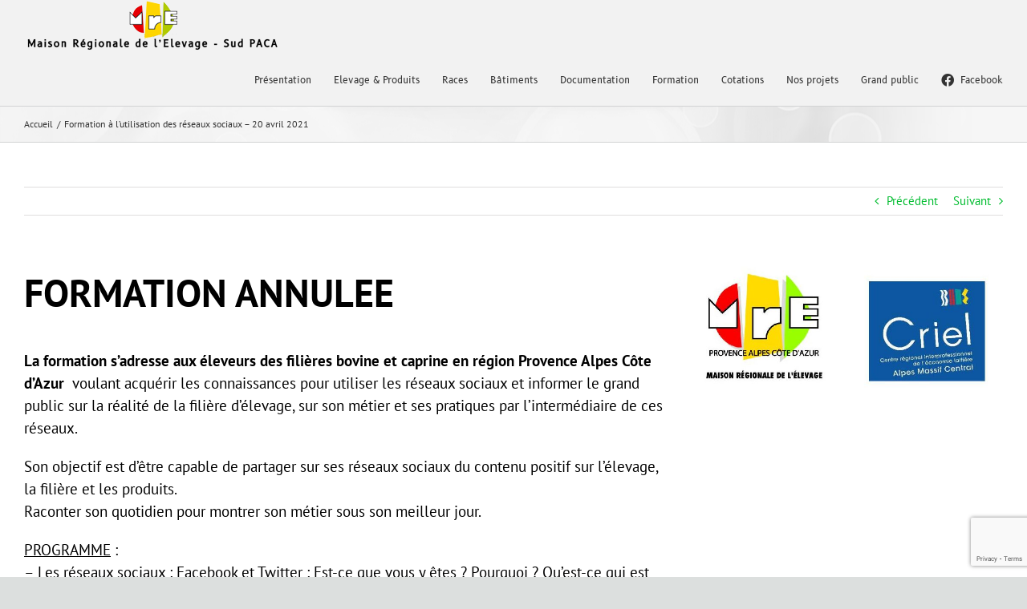

--- FILE ---
content_type: text/html; charset=utf-8
request_url: https://www.google.com/recaptcha/api2/anchor?ar=1&k=6LflOqwpAAAAAHrqzY31QtG6DDn5mgnvUEZzS3SH&co=aHR0cHM6Ly9tcmVwYWNhLmZyOjQ0Mw..&hl=en&v=naPR4A6FAh-yZLuCX253WaZq&size=invisible&anchor-ms=20000&execute-ms=15000&cb=lq1mbluf7uzo
body_size: 45088
content:
<!DOCTYPE HTML><html dir="ltr" lang="en"><head><meta http-equiv="Content-Type" content="text/html; charset=UTF-8">
<meta http-equiv="X-UA-Compatible" content="IE=edge">
<title>reCAPTCHA</title>
<style type="text/css">
/* cyrillic-ext */
@font-face {
  font-family: 'Roboto';
  font-style: normal;
  font-weight: 400;
  src: url(//fonts.gstatic.com/s/roboto/v18/KFOmCnqEu92Fr1Mu72xKKTU1Kvnz.woff2) format('woff2');
  unicode-range: U+0460-052F, U+1C80-1C8A, U+20B4, U+2DE0-2DFF, U+A640-A69F, U+FE2E-FE2F;
}
/* cyrillic */
@font-face {
  font-family: 'Roboto';
  font-style: normal;
  font-weight: 400;
  src: url(//fonts.gstatic.com/s/roboto/v18/KFOmCnqEu92Fr1Mu5mxKKTU1Kvnz.woff2) format('woff2');
  unicode-range: U+0301, U+0400-045F, U+0490-0491, U+04B0-04B1, U+2116;
}
/* greek-ext */
@font-face {
  font-family: 'Roboto';
  font-style: normal;
  font-weight: 400;
  src: url(//fonts.gstatic.com/s/roboto/v18/KFOmCnqEu92Fr1Mu7mxKKTU1Kvnz.woff2) format('woff2');
  unicode-range: U+1F00-1FFF;
}
/* greek */
@font-face {
  font-family: 'Roboto';
  font-style: normal;
  font-weight: 400;
  src: url(//fonts.gstatic.com/s/roboto/v18/KFOmCnqEu92Fr1Mu4WxKKTU1Kvnz.woff2) format('woff2');
  unicode-range: U+0370-0377, U+037A-037F, U+0384-038A, U+038C, U+038E-03A1, U+03A3-03FF;
}
/* vietnamese */
@font-face {
  font-family: 'Roboto';
  font-style: normal;
  font-weight: 400;
  src: url(//fonts.gstatic.com/s/roboto/v18/KFOmCnqEu92Fr1Mu7WxKKTU1Kvnz.woff2) format('woff2');
  unicode-range: U+0102-0103, U+0110-0111, U+0128-0129, U+0168-0169, U+01A0-01A1, U+01AF-01B0, U+0300-0301, U+0303-0304, U+0308-0309, U+0323, U+0329, U+1EA0-1EF9, U+20AB;
}
/* latin-ext */
@font-face {
  font-family: 'Roboto';
  font-style: normal;
  font-weight: 400;
  src: url(//fonts.gstatic.com/s/roboto/v18/KFOmCnqEu92Fr1Mu7GxKKTU1Kvnz.woff2) format('woff2');
  unicode-range: U+0100-02BA, U+02BD-02C5, U+02C7-02CC, U+02CE-02D7, U+02DD-02FF, U+0304, U+0308, U+0329, U+1D00-1DBF, U+1E00-1E9F, U+1EF2-1EFF, U+2020, U+20A0-20AB, U+20AD-20C0, U+2113, U+2C60-2C7F, U+A720-A7FF;
}
/* latin */
@font-face {
  font-family: 'Roboto';
  font-style: normal;
  font-weight: 400;
  src: url(//fonts.gstatic.com/s/roboto/v18/KFOmCnqEu92Fr1Mu4mxKKTU1Kg.woff2) format('woff2');
  unicode-range: U+0000-00FF, U+0131, U+0152-0153, U+02BB-02BC, U+02C6, U+02DA, U+02DC, U+0304, U+0308, U+0329, U+2000-206F, U+20AC, U+2122, U+2191, U+2193, U+2212, U+2215, U+FEFF, U+FFFD;
}
/* cyrillic-ext */
@font-face {
  font-family: 'Roboto';
  font-style: normal;
  font-weight: 500;
  src: url(//fonts.gstatic.com/s/roboto/v18/KFOlCnqEu92Fr1MmEU9fCRc4AMP6lbBP.woff2) format('woff2');
  unicode-range: U+0460-052F, U+1C80-1C8A, U+20B4, U+2DE0-2DFF, U+A640-A69F, U+FE2E-FE2F;
}
/* cyrillic */
@font-face {
  font-family: 'Roboto';
  font-style: normal;
  font-weight: 500;
  src: url(//fonts.gstatic.com/s/roboto/v18/KFOlCnqEu92Fr1MmEU9fABc4AMP6lbBP.woff2) format('woff2');
  unicode-range: U+0301, U+0400-045F, U+0490-0491, U+04B0-04B1, U+2116;
}
/* greek-ext */
@font-face {
  font-family: 'Roboto';
  font-style: normal;
  font-weight: 500;
  src: url(//fonts.gstatic.com/s/roboto/v18/KFOlCnqEu92Fr1MmEU9fCBc4AMP6lbBP.woff2) format('woff2');
  unicode-range: U+1F00-1FFF;
}
/* greek */
@font-face {
  font-family: 'Roboto';
  font-style: normal;
  font-weight: 500;
  src: url(//fonts.gstatic.com/s/roboto/v18/KFOlCnqEu92Fr1MmEU9fBxc4AMP6lbBP.woff2) format('woff2');
  unicode-range: U+0370-0377, U+037A-037F, U+0384-038A, U+038C, U+038E-03A1, U+03A3-03FF;
}
/* vietnamese */
@font-face {
  font-family: 'Roboto';
  font-style: normal;
  font-weight: 500;
  src: url(//fonts.gstatic.com/s/roboto/v18/KFOlCnqEu92Fr1MmEU9fCxc4AMP6lbBP.woff2) format('woff2');
  unicode-range: U+0102-0103, U+0110-0111, U+0128-0129, U+0168-0169, U+01A0-01A1, U+01AF-01B0, U+0300-0301, U+0303-0304, U+0308-0309, U+0323, U+0329, U+1EA0-1EF9, U+20AB;
}
/* latin-ext */
@font-face {
  font-family: 'Roboto';
  font-style: normal;
  font-weight: 500;
  src: url(//fonts.gstatic.com/s/roboto/v18/KFOlCnqEu92Fr1MmEU9fChc4AMP6lbBP.woff2) format('woff2');
  unicode-range: U+0100-02BA, U+02BD-02C5, U+02C7-02CC, U+02CE-02D7, U+02DD-02FF, U+0304, U+0308, U+0329, U+1D00-1DBF, U+1E00-1E9F, U+1EF2-1EFF, U+2020, U+20A0-20AB, U+20AD-20C0, U+2113, U+2C60-2C7F, U+A720-A7FF;
}
/* latin */
@font-face {
  font-family: 'Roboto';
  font-style: normal;
  font-weight: 500;
  src: url(//fonts.gstatic.com/s/roboto/v18/KFOlCnqEu92Fr1MmEU9fBBc4AMP6lQ.woff2) format('woff2');
  unicode-range: U+0000-00FF, U+0131, U+0152-0153, U+02BB-02BC, U+02C6, U+02DA, U+02DC, U+0304, U+0308, U+0329, U+2000-206F, U+20AC, U+2122, U+2191, U+2193, U+2212, U+2215, U+FEFF, U+FFFD;
}
/* cyrillic-ext */
@font-face {
  font-family: 'Roboto';
  font-style: normal;
  font-weight: 900;
  src: url(//fonts.gstatic.com/s/roboto/v18/KFOlCnqEu92Fr1MmYUtfCRc4AMP6lbBP.woff2) format('woff2');
  unicode-range: U+0460-052F, U+1C80-1C8A, U+20B4, U+2DE0-2DFF, U+A640-A69F, U+FE2E-FE2F;
}
/* cyrillic */
@font-face {
  font-family: 'Roboto';
  font-style: normal;
  font-weight: 900;
  src: url(//fonts.gstatic.com/s/roboto/v18/KFOlCnqEu92Fr1MmYUtfABc4AMP6lbBP.woff2) format('woff2');
  unicode-range: U+0301, U+0400-045F, U+0490-0491, U+04B0-04B1, U+2116;
}
/* greek-ext */
@font-face {
  font-family: 'Roboto';
  font-style: normal;
  font-weight: 900;
  src: url(//fonts.gstatic.com/s/roboto/v18/KFOlCnqEu92Fr1MmYUtfCBc4AMP6lbBP.woff2) format('woff2');
  unicode-range: U+1F00-1FFF;
}
/* greek */
@font-face {
  font-family: 'Roboto';
  font-style: normal;
  font-weight: 900;
  src: url(//fonts.gstatic.com/s/roboto/v18/KFOlCnqEu92Fr1MmYUtfBxc4AMP6lbBP.woff2) format('woff2');
  unicode-range: U+0370-0377, U+037A-037F, U+0384-038A, U+038C, U+038E-03A1, U+03A3-03FF;
}
/* vietnamese */
@font-face {
  font-family: 'Roboto';
  font-style: normal;
  font-weight: 900;
  src: url(//fonts.gstatic.com/s/roboto/v18/KFOlCnqEu92Fr1MmYUtfCxc4AMP6lbBP.woff2) format('woff2');
  unicode-range: U+0102-0103, U+0110-0111, U+0128-0129, U+0168-0169, U+01A0-01A1, U+01AF-01B0, U+0300-0301, U+0303-0304, U+0308-0309, U+0323, U+0329, U+1EA0-1EF9, U+20AB;
}
/* latin-ext */
@font-face {
  font-family: 'Roboto';
  font-style: normal;
  font-weight: 900;
  src: url(//fonts.gstatic.com/s/roboto/v18/KFOlCnqEu92Fr1MmYUtfChc4AMP6lbBP.woff2) format('woff2');
  unicode-range: U+0100-02BA, U+02BD-02C5, U+02C7-02CC, U+02CE-02D7, U+02DD-02FF, U+0304, U+0308, U+0329, U+1D00-1DBF, U+1E00-1E9F, U+1EF2-1EFF, U+2020, U+20A0-20AB, U+20AD-20C0, U+2113, U+2C60-2C7F, U+A720-A7FF;
}
/* latin */
@font-face {
  font-family: 'Roboto';
  font-style: normal;
  font-weight: 900;
  src: url(//fonts.gstatic.com/s/roboto/v18/KFOlCnqEu92Fr1MmYUtfBBc4AMP6lQ.woff2) format('woff2');
  unicode-range: U+0000-00FF, U+0131, U+0152-0153, U+02BB-02BC, U+02C6, U+02DA, U+02DC, U+0304, U+0308, U+0329, U+2000-206F, U+20AC, U+2122, U+2191, U+2193, U+2212, U+2215, U+FEFF, U+FFFD;
}

</style>
<link rel="stylesheet" type="text/css" href="https://www.gstatic.com/recaptcha/releases/naPR4A6FAh-yZLuCX253WaZq/styles__ltr.css">
<script nonce="76Yf6YpVjalff-VXBTtNdA" type="text/javascript">window['__recaptcha_api'] = 'https://www.google.com/recaptcha/api2/';</script>
<script type="text/javascript" src="https://www.gstatic.com/recaptcha/releases/naPR4A6FAh-yZLuCX253WaZq/recaptcha__en.js" nonce="76Yf6YpVjalff-VXBTtNdA">
      
    </script></head>
<body><div id="rc-anchor-alert" class="rc-anchor-alert"></div>
<input type="hidden" id="recaptcha-token" value="[base64]">
<script type="text/javascript" nonce="76Yf6YpVjalff-VXBTtNdA">
      recaptcha.anchor.Main.init("[\x22ainput\x22,[\x22bgdata\x22,\x22\x22,\[base64]/[base64]/[base64]/[base64]/[base64]/SVtnKytdPU46KE48MjA0OD9JW2crK109Tj4+NnwxOTI6KChOJjY0NTEyKT09NTUyOTYmJk0rMTxwLmxlbmd0aCYmKHAuY2hhckNvZGVBdChNKzEpJjY0NTEyKT09NTYzMjA/[base64]/eihNLHApOm0oMCxNLFtULDIxLGddKSxmKHAsZmFsc2UsZmFsc2UsTSl9Y2F0Y2goYil7UyhNLDI3Nik/[base64]/[base64]/[base64]/[base64]/[base64]/[base64]\\u003d\x22,\[base64]\\u003d\\u003d\x22,\x22w43Cky5PwoHDqSfCmMKiXMKQw5vCjBtcw45uJsOYw4VGA1XCqXtXc8OGwprDjMOMw5zCkihqwqgENTXDqTTCpHTDlsOEchs9w7TDksOkw6/DlcKLwovCgcOYAQzCrMK2w6XDqnYxwoHClXHDt8O8ZcKXwrbCnMK0dwjDm13CqcKxJMKowqzClV5mw7LCnsOSw717JcKjAU/ChcKQcVN+w5DCihZ/bcOUwpFgYMKqw7Zrwq0Jw4Yiwoo5esKbw7XCnMKfwo7DtsK7IHLDlHjDnX7CtQtBwqPCuTcqX8Kgw4VqaMK0Ay8oKCBCKsOWwpbDisKCw7rCq8KgbcOLC20HIcKYaH05wovDjsOvw5PCjsO3w7o9w65PDcOfwqPDnj/DsnkAw7B+w5lBwq7Ck1sOLVp1wo54w5TCtcKUWnI4eMOIw7kkFGJZwrFxw78kF1kEwoTCul/DkXIOR8K2QQnCusOHHk5yO33Dt8OawqrCqRQEcMOew6TCpx1qFVnDnDLDlX8awpF3IsKgw73Cm8KbPAsWw4LCkxzCkBNDwpE/w5LCj2YObhU2wqLCkMKWEMKcAgTCjUrDnsKWwpzDqG5nY8KgZU3DjBrCucOAwpx+SDrCicKHYz08HwTDo8OAwpxnw6nDmMO9w6TCiMOxwr3CqhLCi1k9JWlVw77CncOvFT3DscO6wpVtwr/DvsObwoDCssOsw6jCs8OTwpHCu8KBJcO4c8K7wrHCkWd0w4jCmDU+X8OpFg0zA8Okw490wpRUw4fDhcOzLUpGwosyZsO1wrJCw7TCnEPCnXLCllMgwonCjVFpw4lwJVfCvVzDgcOjMcO0QS4hR8KBe8O/D13Dth/Cq8KjZhrDi8OFwrjCrRgZQMOuVsOXw7AjXMOEw6/CpDcxw57ClsOzPiPDvTHCqcKTw4XDshDDlkUdV8KKOATDt2DCusOYw4sabcKOVwU2dsKlw7PClxDDqcKCCMOhw5PDrcKPwqYnQj/[base64]/CmFgpw6PDtcO/wpzCqMKCw4LDpMKewqU7wq7DvAoiwp0yCRZ5R8K/w4XDoQjCmAjCoxV/w6DCscO7EUjCkw57e3DCplHCt3AAwplgw6XDk8KVw43DjXnDhMKOw4nCjsOuw5dvCMKlKMOQKxBPHn0CbcKVw6pgwrVUwr8mwrkZw75hw58Fw5HDsMOwKRdkwqd8bT7DsMKyGMKMw7PCv8KPFcOUPR/DrhTCoMKYGiHCsMK0woXCh8Obe8KAesOSBMK0ZDbDlMKsbD87wpFpMcKbw4hcwq/Dv8KnHzp+w7sbbsKrQMKNTwbDs0XDisKUD8OkfcOKUsKuYl1Dw7kswpwRw4hzRMOjw4/CrWvDksObw7bCkMK8w7LClcK0w53Dp8OWw4nDqjhDdlFsXcKuwqAkeCnCtQfDohTCscK0OcKdw44xVsK+CsKtfcK3YlF0CcOcLXlOHSLChyvCpzRBPMOiwrPDq8K0w4JBVW3DuGoMwpjCizjCsWZ/wpjDk8K/FB/DrW/DtMOedknDsUfChcOZBsOnc8Kuw7/DjcK2wq4aw5rCg8OodAHCmR7Ck2TCg1F4wp/DrHg9eEQXK8OkT8KMw7HDpMKsJ8OGwr82CsOrwpDDmMKSw7XDt8KWwqHCggfDmSzCuEFLL1LCm2jDhhHCjMONMMKYS3oXelrCssOuH0vCucOIw4/DmsOkDRA1wqXDlS/DrcKkw5Bgw5k2EcKwO8KlTMK3PCnDhXrCssOoH0tgw7Nxwoh6woTDlws3eEIcHMO7w7R6ZSrCpsKoVMKiRcK8w5NDw43CrC7ChGXCmCTDhsKTKMKFCXJEGTZ0TcKcGMONOsO8PjYUw47CtUHDmsOWR8K7wq7Cu8O0wpRpRMK5woXCsibCssKqwpXCsgtXwoZQw6/Cu8K0w4PCl2/Duzk5w7HChcKrw5IOwrXDmypUwpDChndhGsOkLcKtw6Now61yw5jCv8KJQyVmwq9Iw53ChD3Cg3/DmxLDlkQUwpohQsKmAlHDijBBc0IlVsKBwo/CmA9zw4rDhMOmwpbDqFBfJ3Urw77DoGzDmkItJjRdZsK3wo4beMOIw7/[base64]/CmBArJsKXUi3DhcKewrrChTXDlxnCicKEbVRqwqLCtSPCg3PCijBaPcKifsOYH07DgcK+wqTDisK0Xz/DgkkkW8O4GcOlwqV5w77Cv8OzL8Khw4zCrDLCoC/ChHYpdsKbSCEGw57Cgg5iH8O+wqbCp1fDnwIuwoFawqMFCW/CsmjDuhLDpifCiQHDl3vCpMKtwpdIw6IDw73Ctn4ZwqV3wp3CpE/CqsKew5PDg8K1YMOwwoNVCx4uwqvCkcOFw5Q8w5zCrsONBQHDiDXDh2/CrcOQb8Ovw6hlw5NXwrxLw68uw6k1wqXDncKCc8OWwpPDo8O+Z8K0TMKDG8OcCsOlw6TDmHZQw4prwp8swq/DiGfDrW3CtQ/Dik/[base64]/DmMOSYm9QS8K3wqskw7zCuWpnwonDhMOfw6XCksKpwp7DuMKFBsKtwop9wrQbwqRmw4vCqBEEw6zDu1nDtkrDkUhcd8O/w45mwoFWUsObwrbDqMOGSiPDvHwdfVvDr8OQOMKiw4XCiljDkyIMXcKPwq5rw4l0LW4bw6zDncKMR8O/TsO1wqwrwqvCo0fDqMKnLDbDoV/Cs8K6wqcyHxzDtRVbwqIkw4MKHk7DhsODw6tLDHTCs8KrSjTDum4MwqPCkHjDtGvDmj17woLDtRPCvwBhPVtmw7bDlj3DnMKxWAsxMsOKGGvCmsOiw6rDiw/Ci8KoDFdWwrFRw4J+DhvCignCjsKWw5B9wrXCqErCglskwofCmVpYCFVjwqF0wpfCs8Oyw7V3woRxYcOxKWcEJSRmRE/CssKxw4IZwqorw5TChMK0FMKYLsONMF/DuDLDs8OHQF5iF2QNw6JYBzvDt8KTYcK1wqfDmQXDjsKDwqPDlsOWwprDjC7CgcO2U3jDhMKPworDosK/[base64]/[base64]/wqjDssOfZ8OdRMO5w5FNw4oYcx7DgMKpwrnClSI2J3LCvMOIbcKuw7Z/w7DCpAplN8ONMcKnahDDnXYkT0PCuw/CvMOOw58jN8KqWsKSwpxvN8KvfMO4w6XCviTCl8KswrJzasOKSjEQIsOAw4/[base64]/Dvlw5WMO4wp7Dk8OqIMKfwqVbw708BXfDrMKEBAZ+BjzCjGLDvMKiw7jCosOpw4jCncOvYMKbwoTDtDjDugzDiUo4wq3Do8KNWcK/KcKyDURHwpdmwqRgWAPDgTFYw7XCiBHCtWtawrXDgRTDiEh6w5/Cv0gEw4lMw6jDoh3DrxgXw7XDhX82TC1DO23ClR0fGcK5YX3CisOIfcO+wqRHAsK1wo/CrsOew5PCmw/DnFMlJg81DnRlw4TDgDxjdA/CvGp0wo7ClsK4w45IFsOtwrnDs0YJIsKcHnfCsCfCnEwRw53Ch8KGHSVaw6/[base64]/[base64]/DpMK5FUVTw7DDkcOJwrHCmWfCpg1EwrJVYcK9acOewqPDiMKGw77CpmLCucOsU8K8PMOMwo7Do3pIQR9oR8KuVsKcD8KNwpvCn8O1w60Qw6JIw4vCvBQPwrnCpWnDrEvCvm7Ctn4lw5fDjMKiGcKDwqFBYhxhwrnCu8O8FX/CtkJswoc8w4d+FsKfVkAMdcK2OEvDkxlxwrQsw5DDvcKsS8OGC8OywqAsw6zCpMKlScKQfsKWc8KmL1gMwqbChMKZAwnCnUHDvcODe0UeUBodAA3CoMO+OcOfw79cTcOkw7pWOjjCniDCrGzCr3LCqcOweEjDpsOYNcOZw6ICa8KCOh/ClMKzLwcbeMKjNwxJw4ssdsKnem/DtsO3wqrDnDNvQMKddwwiwoY/[base64]/DlQEePMK4w5LChcKMMlHCt2rDvsOfw53CnMKof8KMw5HCj1zDocO+w7k/w4MXEA3DoxA4wqJnwrd+I2ZSwrnCkcOvOcOcWkjDuEQjwqPDh8Kbw5rDhG1Xw6/Di8KpXMKMfjZkcz/[base64]/[base64]/CqMKnJ8Ozw7PClVw7w7oOQQERw4AoR8O2BD0Xw5ctwrrDtE8sw7rCi8KkCCxkdznDmG/CucOcw5PDlcKPwphTJ1h6w5PCozXCscOVakd6wqvCosKZw4VAL1Qew4/[base64]/[base64]/w7jCssKgw5lGdsKPdcO0wpNQwr3CtxLDjsO4wqHDo8Kvwp4LY8OCw4AnccOQworDm8ORw4VcVsKlwqFXwprCrQXCt8KfwqdHBMKleSQ6wpjCm8KTBcK5eAYxfMOqw4lCccKkScK2w6gLGjo9S8OANsK8wrhGEMOTd8Onw6tXw57DvR/DuMODwo/[base64]/CrHnDsl/Cp8KuJ8O3w5DCnsONfMOvahvCi8OGwqAnw4MbaMK/wqvDgibCqcKLRSNwwrI0wp3ClzTDmwbCvm8Bwr1oYxHCosOowrHDqsKQbcKowrnCuz/[base64]/CusOlwpfDkD/CvUzDjUnDhCLDgMKsWMKdwogOwpR6e09pwqzClENew7kmOlU/w65JVMKjKibCmUhmw7oiP8KHCcKsw6IRw4TDhsOtdMOSC8OZCWEVwqzClcKlHQZAXcKDw7I9w6HDsXPDoEHDmcOBwr0AX0QLZ2lqwq16w7d7w6NrwqMPOEMLYmLCqVxgwqFjwowww5vCt8OIw7TDpznCpcKhDQHDiC/[base64]/HMKcJsOEw75QAklKw50Aw4PCm2LCq8K6wo15b3vDicKdXG/CsF0nw5wqDTBwVztewqnCm8Oiw7rChcOLw53Dh0DCgVNEBMOxwpZlTcOMGGrCl15Zwp/CncKqwoPDnMOuw7LDoy3CjFzDtMOHwpgKwrnCmMOxDWNLcsKgw7nDi27DtBnClQXCqcKAPhFbLEMHZ15Kw6EEw5VtwqfCj8Kpwqhaw6TDumnCp1zDnx0YBMKQEjJcL8KzT8KowqPDsMOFLlkEw5jDq8KzwrNewrjDjcO4Em7DssKfRj/Drl8lwp83TMKNe2hMwqUQw4gyw63Crg/CjlBow5vDocKrw5hXWcOawpjCgsKYwrnDsWDCrCBPCRTCpMK6PAYqwpgBwpBGw4PDkQlYGsK7Y1IkTU3CjcKwwrbDiUtAwqcsKRgUATk8w4RTETQJw7ZWw5UHeRpKwrPDt8KKw4/CrMOBwqNQEMOJwoXClMKGMRzDrUrCocOIB8OsUcOXwqzDqcK1WylxR33CsF4HPMOhS8KcRSQJTW8MwpZ2wqPChcKWcjh1P8K8wrXDocOmcMKnwoHDvMKWCRrDsGxSw7MgXHtXw4B0w5zDocKeD8K5cgooaMOEwo8UfHoNVX3Dr8O/[base64]/Cnl7ChMOWJMK5EcK2wrvDqcOrw5tTwqTCkAzCqcKrw5LChkPCpcOGDcK/HsO8RE/CssKHZMKtMFVYwrZIw5fDtXvDqMO1w4ZkwocOV1N1w6LDpMOxw7nDi8O5wofDo8KOw6w1wrYVP8KUSMOMw7PCqMK/w7zDlcKXwpEsw77DhXZpZ3AYQMODw5EMw6PCn1rDgwLDmcO8wpHDjBTCp8KbwrpXw53DvXTDqT5Iw7lSG8K+UMKaZRXDj8Kjwrg3eMKgeSwdT8Kzwq9qw7PCt1TDvsOiw7EEHFEkw54JS3RQw49bZcKgHkbDqcKWRErCtsKvE8KAHhrCiw/CscOjw47CjcKPBhF1w5JGwrRlOQVbOMODM8OQwq7ClcKkFmvDiMOGwpIowqkMw6ViwrfCjMKHZMO2w4TDvG/[base64]/DrDHDqcKdwp5IJ8O3HcKhCcKYXjjDgsOFYcOYNsOTGsK3wo/Dg8KMWDVNwpjCmsO6NhXCmMOWQcO9AcOUwrVlwqBEf8KQwpLDjsOufMOFBizCh2TCvsOGwp0zwqxDw79Ow4fCjn7DvzXCgj/CoB3Dg8OJcMOYwqzCssKswo3DkMORw7zDsWk/NcOKUl3DiSgcw7bCs21Xw5R+E1DCuTPCsinCpcOPXcOtBcKAcMOfcQZ/WH0/wpJ8AMOBw7rCpWYew7Epw6TDocK/[base64]/wpnCm8OrFMODU1MtPWzCh8OUMsOWLMKAwrcHYsOuwoszBsKGwrwaLBklZnBAWm44bsOdHUzCl2PCrgVUw4xhwp/DjsObS04vw7AVf8O1worChcKEw6jCpsOzwqrDlcOxL8KuwqE2woDDtRfDr8KdfcOOfsOkViXDoEtTw5kNdMOawqTDpUpCwoU9TMKhLAfDt8Oxw4hgwq/CnWYlw6XCvwJ9w47DtRkjwqwVw5xNYkbCt8OkK8OPw48pwqzCsMK5w5vCimjCh8KXbsKPwqrDoMKGQsOfwqjCpjTCm8OiPwTDuSUBJ8Ofw5zClcO8CE1Bw4x4woUULnR4SsOjwpvDgsK5w6vCkWPCjMOYwoh/ODjDvMKBZ8KDwrDCjScJwoDDk8OIwoMTKMOCwqhyI8KqFSfCj8OmAhnDmWvDiTfDlgrCl8Oxw6kZw67Di2hjTWF8wq7Cn1TDkCYiZkAfEMOpa8KpdUTDtcOAJlksUibDjG3DvcOfw516wr/DvcK5wpUFw4MRw4bCgQbDrMKoUkXDkEPCrzQYw6nDkcODwrhdSMO+w5bCj3NhwqTCmsKGw4IQw7vDrjhzKsKdGi7CiMK+Z8Olw7QHwpkDPFHCvMKMLyLDtWpHwq4wb8KzwqbDpDjCoMKuwp9fw7LDvxxpwqkmw6zDsUvDgFLDl8KKw6HCvwLCsMKpwp/Ct8KSwqszw5TDgCFlUEpuwodGasKhZ8KZBMOIwqJZVy/[base64]/VsOqw6HDkyhzwpISw7rDtsKqIno3wp/DrxUfw4LCg2zCn38fZF3CjMKsw7LCnxlTw6bDmMK0DGVCw7DDtwIFwrfCs3sKw6TClcKoS8Kbw4Zuw680U8OXIQjDvsKMZcOzIA7DvHxUIU13JnrCiEp8PXXDqMKHJ0kkw7BtwpInIU8YMsOqwqrCpmPChcK7cEPCuMKkLSgmwo15w6NaasOmMMOawp0Dw5/Cr8Okw6gPw6Jkw6o1FwDDsHPCtcKJOmdPw5LCljHCnMK9wpo+LsOvw7bDqmYJdMOBflzCq8OcdsOpw7klwqZBw49qw5shP8OcHgQWwqw0w4HCn8OrcV0Dw67Cv3AbKsKvw7nChsO1wrQ0UG3DgMKICMOhWR/ClyjDmWXCvMKEHxrDsAfCimPDkcKDw47CvxsOAFIfaGgncsK8asKWw7HCrEPDuGQRw4vCnzsbJUTDkVnDt8Ohw7nDh00ScsK8wqgpw4t8woDDv8KFw7YrfMOoLQsMwphjw5zDlsKleCZ2JzgWw6RYwqIlw5zChW/[base64]/[base64]/DoxjCtMOyNcOaSGl2wpTDqirCocKpwrfCnMKpOMOJw4vDh1pCU8K/w5fDu8ORccOOwqDCtMOkHsKIwpdhw7xmTBcYWcOIQsKwwp5uwp40woNCFUZUKkzDsh7Cv8KFwrEswq0jwojDvztxAWnCrX5/PcOuPVh3fMKGYsKMwoHCtcOPw7/DnEwrVMOYwq/DocOyfBbCpyNQwr3DucOKO8OSL1Nmw7HDuTwnBCsDw64gwpoDAMOuDcKeKD3DuMKbdHLDh8KKGDTDtcKXJCBKRT8EJMORwoFXTSpAw5FHVxjCsVVycAl/DkxOIRDDkcO0wp/[base64]/[base64]/[base64]/[base64]/CrsKaw5zCqcOGDRjClXvDkMO9w4YSwpDDkMKZwrpAw78+IUXDhmLCg3nDocOXPcKPw6MnKx7Dr8OHwqJRHD7DpsKxw4/DjQzCnMOFw6nDosOcRmV0C8KPCRfCv8Obw7wdEMKDw5BUwqoPw7bCqcOzKGjCsMK6dSgLTcKSw4FfW3kyO1zCjw7DvXcRwolww6R6JQU+UMO2wopwBC3Cl1PDmmocw7xpUinDk8OPIU7CocKZeFjCl8KMwrBtEXZJbwAHWB3CpMOEwr/Co2DCmMOKTsONwogiwp8yacO7w51JwqrCpsObBcKVw4wQwpMTT8O6DsOEw793HsOFf8OVwq95wos0SylodWMGVcKzwoHDuwTCq2AcU2vDn8KvwrDDjMOjwpzDtsKgCi0Fw6E/HcOeKkvDq8KPw4Rqw6HCpsO4AsOhwqPCtXQ9wo3Cs8Krw4lbJB5Jwo3DusKgV1p5TkjDtcOOwrfDkQ0iOMOuwoHCusK7wqrDusOZOgLDrzvDuMO/I8Kvw4NAQGMcQyPDuXxfwrnDuU5eS8KwworCucKKDXglw6h7wprDnRLCvTdZwpEPWMO6FzlHw6LDrELCqy1KUVzCvSsyWMOzLMKEw4HChB1PwrwvXMK4w7fClsK8WMK/wq/[base64]/Cm27DnXnCncOHwrXDjMObecOUaWYew4URc2Y/EcKgP03DvcKgFMKFw6YnNR/[base64]/DhsKxw7Foaml0woN2wqPCukZhwr/[base64]/[base64]/[base64]/woDDoBw8TxfCkX/Dg8K6E8Kaw5/CoQbDpkTDhTUvw7TDqMK6D2/DnQ01Yw7DpMOffcKDM1rDrBLDlcKAe8KOFsOJw5PDskMrw43DsMOrEiggw67DhQzDp3BTwoJhwpfDlG1YPATClxbCnTM1KnfDlg/DigjCqSjDnygpFx9ODkXDizIJEWMIw5xIcsOecnwvem7DtGhiwrtpfcO/UMO6QFZVasOOwpXCj25xb8KyasOTY8Oiwrg8w4tkw7fCh10awrJNwrbDkSfCicONDk/CiwIsw5rCncOZwoJFw659w4xkEMKiwoZFw6rClkDDlFwcZh9owofCnsKlZsOtP8O6YMOpw5XCsFnCrWnDkcKJe24OUF3Ds091BsKMDgYKKcKfFsKKRHEcEiUGVcKnw5o+w4dQw4vDhMKxMsOtwpwBw4jDiX1jw51iXMKywqwdR2Q/w6cnS8Kiw5pVPMKFwpnDnMOUwrkrw70vwqFifjs/PsOJw7YLAcKxw4LDqsKEw40CO8KpWUgpw5JnH8KxwqjDnXMpwonDgT8VwplFw6/DhcOiwpzDs8KcwrvDtw9OwoHCriAzdCDCg8Kaw7w+HGFNDXPCkhLCuml3wod6wr/Cj3oiwpzCpQLDuGPCk8OmbBvDo1vDghQcex3CqsOqYBdOwrvDlg7DgBnDlW9rw6HDusOxwoPDuDRTw4UsZcOIBMOxw7XDnsOsAMK6cMKUwq/CscKCdsOXG8OTWMOkwq/ClcK9w7sgwrXCpi8Nw6hDwr46w6Z4wonDiCbCuRfDpsOZw6nCu0sYw7PDhMOiCjNDwq3DkTnCug/[base64]/YcKpcMK1wpfDgUfCpgvDgQ1vdHgvFsOyBnPCtCHDqFXDlcO1G8OAasORwpUKEX7DhMO7w6DDicOaGsKTwpZ0w4/DkWTCkwRCGllSwo/DjMO9w53ChMOUwqwdw5RyP8OKHkHCvMOpw5QOwq3DjGPCn3Zhw6/[base64]/[base64]/[base64]/DisOxKsOaA8K7VQU/wqrDv8KcOcK4w4wrwroNwobDsCHDu0gjf3oEU8OuwqMBMMOZw4HCq8KFw6xkSQJhwobDky3Co8KpRmJECRfCtCvDrTYFYBZUw6DDpjsFU8ORTcKxKTPCtcO+w4zDry/[base64]/DvAPDgFvDrELDosKwIBbDvBTCsFLDqVl6w6pWwrJPwrnDmBEyworCnyZ8w5vDujzCjWTChjjDoMKGw54Xw47DqsONNjHCp3nDtSQZFDzCtsO3wo7CksOGGsKdw5MxwrrDhx4vwoLCimlNP8KAw4/CmMO5KcOewpdrwprDlsOsG8KowrfChmzCgMO/JSFlDiwuw7DCoyTDkcKDwr5Lwp7CusKhwobChMK6w60DPzwQw48PwrBRPgQEbcKHAXXCpS55V8OtwqYww4x/[base64]/DusOLeCUfBMOqCcOHwrzDpcKUw4fCh8OnLxvDvsOBcsKIw7bDuw3Cp8KoJElawpgZwpPDpMKiw4IoDMKxSgbDocKTw7HCg1vDr8OdccOPwo5fBBowLzl3M2IHwrvDl8OsQFVzw5/[base64]/H8K5w6rCjCNtw4fDgcKEw7PCpVAwCMObSk4GVCEkw5oBQF9BeMOww4duF2thdGvCh8K7w73CrcO3w7lmUzkhw5/DiQrDhT7CmMKFw78cKMOUQm1Nw7oGY8KewoY6E8Onw60uwq/DiQPCh8OYKMO5DMKCJsKjIsKtA8Okw69tAwHCkCnCqgdRwqtrwoNkO1wcT8KeEcKTSsKTbsK7NcODwofCnwzDpMKwwohPcMO+OcOIwpYZOsOIZsOUw6/CqgY4wrxDVDHDkcOTb8ObEMOzwoxgw7/CssKnAhhGYsKuCMODZMKoDA9cHsKRw6jCjTvDlsOiwrlTJ8K/E3IfRsOqwpzCpcOGTMOyw5s8FcOnwpUEcmHCkEvCkMORwp1rBsKKw4gpQSZcw7kdN8OTRsOxw4AhPsKvKwtSwrPChcKuw6dswojCnMOpNQnCgzPDq1dJeMKqw4ECwoPCiX8GUEwVPUciwqMEe3BoBcKiInU2TyLCmsK+csKpwprDqsKBw4LCiyZ/[base64]/OcOPeXbDoMOnw4gnJMO/wqkQWn4wwoHDj8K3wpHCrsK5AMOzw4MpVsKAw7jDghLCp8KHHcKFwp42w6fDiD4UYQLDlcOFFkgxQcOAHhl1HRHCvQTDqsODw77DigQUYAw0NXjCtcODRMK2ezU0w45QK8OCw5dXC8O4OsOPwrpMGHpWwoTCmsOgGT/DqsK+w7hqw6zDm8Kww7rCuWzDpMOzwqBsEcK5AH7CrcO5w4vDoTdTIMOXw7dXwpfDqRs5w57Dh8KKw47ChMKDw5gdwoHCtMOgwoZyLDJmLlUbQQnCpztmEkkjZwwswpYww4xmUcOKw40hPyfDmsO8FMKhwo49w6hUw6/[base64]/SsOSwqQfw4BecX3CjMO5wrVfXyHDryhPwrXDp8KdF8OSwoUsKMKowpfDvMOJw4zDnzDCusOcw4ZMTjDDg8KOc8KdBcKiQQhIJi1PDS7DuMKyw6jCpzDCtMKtwr0xA8Otwo1jFsK2U8O2L8O+ImLDjjTDtcOuC23DnMK2AUk/T8KDKBAacsO7BQfDjsKTw4tAw63CjsOowp4iwq5/wofDrF/CkFXCrMK0LsKJKhHCjsOMFkXCt8KRM8Ohw6Yjw5Nvcj4xw4d/MijCncOhwonCuEdpwop2fcKJIcOyB8KCwrc7JElVw5fDlcKTR8KQwqDCr8KdT2lUfcKgw6XDtsORw5fCtsKiC3zCpcO/w4nCgXXDoTfDigM6UQPDjsKTwqs9AcOmw49iCMKQGcOMw55kfmHCilzCj07DiX3DnsOUBgrDh14Mw67DshrCk8OSC1JGw4vCosOJw4kLw4pOJ1ppfDJRMsKtw4odw5ISw7vCpidTw68Ew750wocWwq/CjcK/[base64]/wqvCkMKebxt7w6zCjEwRw6zDj0PCssKowpEnEcKOwrpNeMOBLlPDjxRMw59gw4QPwqPCogXDisKVCEnDgHDDqVHDmm3CpGpfwpoVW0vCrUzCmVUTCsKAw7HDqsKrSR/[base64]/CjVHDrGUybXs2w5bCh8KjworCkV/Dl8OxwpIECMKTw4fClmvCtMKSPsKHw7gUOsKkwqvDm37DixvCmMKQwpDChBfDgsKJQMOqw4PClXYqPsKRwp8lQsO/RSxIbsOvw7wswrxDwr7Ci3UdwoHDoXdDTE8kMMOwHykbDVHDs0d3UhFWCi4QYx7DojPDsD/[base64]/CgxnDnsO7wqzDhcK6wqHDjgzCkCEJw7rCiETDgkslwrbDiMKHesKPw6HDlsO3wp4DwoVpw4rDi0c4w7llw4hRcMKMwrLDtMOkPcKxwojDkCHCv8KkwqXCp8Kxb0fCpsODw5g/[base64]/[base64]/[base64]/CtcKSwqPCvMO/SnLDscKcwpdswpFZwrVHwo4secKMWsOvw40cw7YdPCPCh2HCscO+bcOedlUowpcLbMKnaQ/[base64]/[base64]/[base64]/wqHDocOSSlYQD8ONPcOQw4QhwpAJwoUgEWDDpSfDusO0ACrCq8O2RnFow6A0W8K0w60qw4s/dExIw7/DmRLDnQDDs8OEF8OUDWDChm1iRcKGw5/DmMO1w7DCiTRuex/DpmvCt8O1w6zDjgPCgznCl8KkbCXDrCjDvX3DkRjDqHrDucKIwpwzRMKZIlbCnnBtAhPCicKswp4ewqoPSMOuw4tewrjCvsO8w6IrwqvDhsKgw4XCuGTChxYiwoLClizCqiIHS0VeblstwqhPX8ORwq5xw6FJwp7DjgjDsFJRDDRrw4LCjMOTKh4mwp/[base64]/w5UfA8ONdsO7wo/[base64]/DssOMwoLDkSsPw5fCtQvDt8KzOUNMwoBsBsOJwrJ1UcOtM8KwU8KgwrXCm8KRwrIMNcKBw7sjOSbClSUUNXTDv1kVZcKFGMOrOTIQw4l5wpHDosO5aMO5w47DscKSXcKrU8KvWsKdwpHDrW3DhDIBRx0AwpXCjcO1BcKLw4/CicKLNV4SQwd2NsOoTUzDlMOedGHCu0B5XcKawpTDt8OZwqRhVMK+ScK+w5MVwrYfXijCuMOCwpTCnsO2Wy8FwrAGw5PCmcOeTsKhI8KvQcK+JsKJDyIJw6tsaCUiKhHDiVo/[base64]/[base64]/DqhnCgz1hw6vDqcOqwoVXw7kHTcKNLGjCl8K5GsKrwr3Dqg9awqPDvcKeAxVFWcOJEGQUQsOte3HDv8Kxw4LDqSFkZRJQw4TCrcKaw681wr/CnQjCgXA8w6rChiwTwr4qZyt2WEXClMOvw4rCrMKzw7QcHCnCojxww4pcNMKmMMKZworCiVcTWAHCiz/CrnQSw5cWw6LDqz5FTGFDH8OQw5BPw5Jlw7Emw5DDnGPCkC3CqcOPwrjDuRM7WMKlwpDDjko8U8Ojw4zDjMKYw7XDoE/[base64]/CqcO6SxoDesOYZsKUw4FsESHDs2cxLSJUwqsGw6V5c8KgZcKMw5TDoS/[base64]\\u003d\x22],null,[\x22conf\x22,null,\x226LflOqwpAAAAAHrqzY31QtG6DDn5mgnvUEZzS3SH\x22,0,null,null,null,1,[21,125,63,73,95,87,41,43,42,83,102,105,109,121],[7241176,247],0,null,null,null,null,0,null,0,null,700,1,null,0,\[base64]/tzcYADoGZWF6dTZkEg4Iiv2INxgAOgVNZklJNBoZCAMSFR0U8JfjNw7/vqUGGcSdCRmc4owCGQ\\u003d\\u003d\x22,0,0,null,null,1,null,0,0],\x22https://mrepaca.fr:443\x22,null,[3,1,1],null,null,null,1,3600,[\x22https://www.google.com/intl/en/policies/privacy/\x22,\x22https://www.google.com/intl/en/policies/terms/\x22],\x22p8EfeYh6lUZ8XZKWtsyxEXTJQ1GyKaWefNTyANzjdV4\\u003d\x22,1,0,null,1,1762724213097,0,0,[204,252,133,88],null,[173,148,135,95,170],\x22RC-iRcRKiVAaCgVyA\x22,null,null,null,null,null,\x220dAFcWeA4w_TNhFP74ZelGjT78BuwpQSgjyuA0670aza8xkYnmTajaaaWu4MzDETA8azAkfPl8OZuiqpmcBmzP6WWSTLSTz7wSVA\x22,1762807013330]");
    </script></body></html>